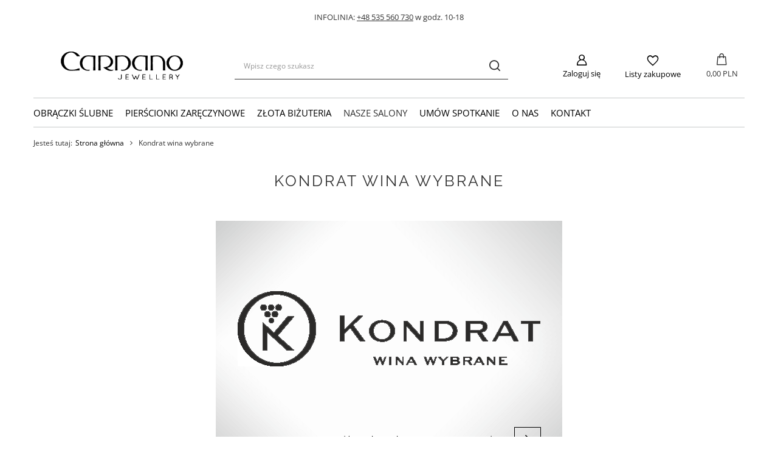

--- FILE ---
content_type: text/html; charset=utf-8
request_url: https://www.cardano.pl/Kondrat-wina-wybrane-ccms-pol-100.html
body_size: 12745
content:
<!DOCTYPE html>
<html lang="pl" class="--vat --gross " ><head><meta name='viewport' content='user-scalable=no, initial-scale = 1.0, maximum-scale = 1.0, width=device-width, viewport-fit=cover'/> <link rel="preload" crossorigin="anonymous" as="font" href="/gfx/standards/fontello.woff?v=2"><meta http-equiv="Content-Type" content="text/html; charset=utf-8"><meta http-equiv="X-UA-Compatible" content="IE=edge"><title>Kondrat wina wybrane</title><meta name="keywords" content="obrączki ślubne, pierścionki zaręczynowe, jubiler toruń, jubiler bydgoszcz, jubiler online, złote obrączki, pierścionki zaręczynowe z diamentem, obrączki białe złoto, złotnik toruń, złotnik bydgoszcz, nietypowe obrączki ślubne, obrączki z grawerem"><meta name="description" content="  Tylko dla Klientów Cardano darmowa degustacja win weselnych w prezencie     Kondrat Wina Wybrane to sklep z winami specjalnie wyselekcjonowanymi przez same..."><link rel="icon" href="/gfx/pol/favicon.ico"><meta name="theme-color" content="#B58240"><meta name="msapplication-navbutton-color" content="#B58240"><meta name="apple-mobile-web-app-status-bar-style" content="#B58240"><link rel="preload stylesheet" as="style" href="/gfx/pol/style.css.gzip?r=1734688912"><script>var app_shop={urls:{prefix:'data="/gfx/'.replace('data="', '')+'pol/',graphql:'/graphql/v1/'},vars:{priceType:'gross',priceTypeVat:true,productDeliveryTimeAndAvailabilityWithBasket:false,geoipCountryCode:'US',currency:{id:'PLN',symbol:'PLN',country:'pl',format:'###,##0.00',beforeValue:false,space:true,decimalSeparator:',',groupingSeparator:' '},language:{id:'pol',symbol:'pl',name:'Polski'},},txt:{priceTypeText:' brutto',},fn:{},fnrun:{},files:[],graphql:{}};const getCookieByName=(name)=>{const value=`; ${document.cookie}`;const parts = value.split(`; ${name}=`);if(parts.length === 2) return parts.pop().split(';').shift();return false;};if(getCookieByName('freeeshipping_clicked')){document.documentElement.classList.remove('--freeShipping');}if(getCookieByName('rabateCode_clicked')){document.documentElement.classList.remove('--rabateCode');}function hideClosedBars(){const closedBarsArray=JSON.parse(localStorage.getItem('closedBars'))||[];if(closedBarsArray.length){const styleElement=document.createElement('style');styleElement.textContent=`${closedBarsArray.map((el)=>`#${el}`).join(',')}{display:none !important;}`;document.head.appendChild(styleElement);}}hideClosedBars();</script><script src="/gfx/pol/shop.js.gzip?r=1734688912"></script><meta name="robots" content="index,follow"><meta name="rating" content="general"><meta name="Author" content="Jubiler Cardano na bazie IdoSell (www.idosell.com/shop)."><meta property="fb:admins" content="9fef41451458264ab38a219b2df97c40"><meta property="fb:app_id" content="1925765771124405">
<!-- Begin LoginOptions html -->

<style>
#client_new_social .service_item[data-name="service_Apple"]:before, 
#cookie_login_social_more .service_item[data-name="service_Apple"]:before,
.oscop_contact .oscop_login__service[data-service="Apple"]:before {
    display: block;
    height: 2.6rem;
    content: url('/gfx/standards/apple.svg?r=1743165583');
}
.oscop_contact .oscop_login__service[data-service="Apple"]:before {
    height: auto;
    transform: scale(0.8);
}
#client_new_social .service_item[data-name="service_Apple"]:has(img.service_icon):before,
#cookie_login_social_more .service_item[data-name="service_Apple"]:has(img.service_icon):before,
.oscop_contact .oscop_login__service[data-service="Apple"]:has(img.service_icon):before {
    display: none;
}
</style>

<!-- End LoginOptions html -->

<!-- Open Graph -->
<meta property="og:type" content="article"><meta property="og:url" content="https://www.cardano.pl/Kondrat-wina-wybrane-ccms-pol-100.html
"><meta property="og:title" content="Kondrat wina wybrane"><meta property="og:description" content="  Tylko dla Klientów Cardano darmowa degustacja win weselnych w prezencie     Kondrat Wina Wybrane to sklep z winami specjalnie wyselekcjonowanymi przez same..."><meta property="og:site_name" content="Jubiler Cardano"><meta property="og:locale" content="pl_PL"><link rel="manifest" href="https://www.cardano.pl/data/include/pwa/1/manifest.json?t=3"><meta name="apple-mobile-web-app-capable" content="yes"><meta name="apple-mobile-web-app-status-bar-style" content="black"><meta name="apple-mobile-web-app-title" content="www.cardano.pl"><link rel="apple-touch-icon" href="/data/include/pwa/1/icon-128.png"><link rel="apple-touch-startup-image" href="/data/include/pwa/1/logo-512.png" /><meta name="msapplication-TileImage" content="/data/include/pwa/1/icon-144.png"><meta name="msapplication-TileColor" content="#2F3BA2"><meta name="msapplication-starturl" content="/"><script type="application/javascript">var _adblock = true;</script><script async src="/data/include/advertising.js"></script><script type="application/javascript">var statusPWA = {
                online: {
                    txt: "Połączono z internetem",
                    bg: "#5fa341"
                },
                offline: {
                    txt: "Brak połączenia z internetem",
                    bg: "#eb5467"
                }
            }</script><script async type="application/javascript" src="/ajax/js/pwa_online_bar.js?v=1&r=6"></script><script >
window.dataLayer = window.dataLayer || [];
window.gtag = function gtag() {
dataLayer.push(arguments);
}
gtag('consent', 'default', {
'ad_storage': 'denied',
'analytics_storage': 'denied',
'ad_personalization': 'denied',
'ad_user_data': 'denied',
'wait_for_update': 500
});

gtag('set', 'ads_data_redaction', true);
</script><script id="iaiscript_1" data-requirements="W10=" data-ga4_sel="ga4script">
window.iaiscript_1 = `<${'script'}  class='google_consent_mode_update'>
gtag('consent', 'update', {
'ad_storage': 'denied',
'analytics_storage': 'denied',
'ad_personalization': 'denied',
'ad_user_data': 'denied'
});
</${'script'}>`;
</script>
<!-- End Open Graph -->

<link rel="canonical" href="https://www.cardano.pl/Kondrat-wina-wybrane-ccms-pol-100.html" />

                <!-- Global site tag (gtag.js) -->
                <script  async src="https://www.googletagmanager.com/gtag/js?id=AW-16786090857"></script>
                <script >
                    window.dataLayer = window.dataLayer || [];
                    window.gtag = function gtag(){dataLayer.push(arguments);}
                    gtag('js', new Date());
                    
                    gtag('config', 'AW-16786090857', {"allow_enhanced_conversions":true});
gtag('config', 'G-F9BVEQ0BN6');

                </script>
                <link rel="stylesheet" type="text/css" href="/data/designs/651545a17c2f85.07875364_8/gfx/pol/custom.css.gzip?r=1765961447">            <!-- Google Tag Manager -->
                    <script >(function(w,d,s,l,i){w[l]=w[l]||[];w[l].push({'gtm.start':
                    new Date().getTime(),event:'gtm.js'});var f=d.getElementsByTagName(s)[0],
                    j=d.createElement(s),dl=l!='dataLayer'?'&l='+l:'';j.async=true;j.src=
                    'https://www.googletagmanager.com/gtm.js?id='+i+dl;f.parentNode.insertBefore(j,f);
                    })(window,document,'script','dataLayer','GTM-WJGZ6TW6');</script>
            <!-- End Google Tag Manager -->
<!-- Begin additional html or js -->


<!--9|1|7| modified: 2024-11-21 13:28:46-->
<meta name="facebook-domain-verification" content="krlw535m84gtzkseesnhsec2f038rg" />

<!-- End additional html or js -->
</head><body><div id="container" class="text_page container max-width-1200"><header class=" commercial_banner"><script class="ajaxLoad">app_shop.vars.vat_registered="true";app_shop.vars.currency_format="###,##0.00";app_shop.vars.currency_before_value=false;app_shop.vars.currency_space=true;app_shop.vars.symbol="PLN";app_shop.vars.id="PLN";app_shop.vars.baseurl="http://www.cardano.pl/";app_shop.vars.sslurl="https://www.cardano.pl/";app_shop.vars.curr_url="%2FKondrat-wina-wybrane-ccms-pol-100.html";var currency_decimal_separator=',';var currency_grouping_separator=' ';app_shop.vars.blacklist_extension=["exe","com","swf","js","php"];app_shop.vars.blacklist_mime=["application/javascript","application/octet-stream","message/http","text/javascript","application/x-deb","application/x-javascript","application/x-shockwave-flash","application/x-msdownload"];app_shop.urls.contact="/contact-pol.html";app_shop.vars.blackWeekId=299;</script><div id="viewType" style="display:none"></div><div class="bars_top bars"><div class="bars__item" id="bar35" style="--background-color:#ffffff;--border-color:#ffffff;--font-color:;"><div class="bars__wrapper"><div class="bars__content">  <strong>INFOLINIA:</strong> <a href="tel:+48535560730">+48 535 560 730</a> w godz. 10-18</div></div></div></div><script>document.documentElement.style.setProperty('--bars-height',`${document.querySelector('.bars_top').offsetHeight}px`);</script><div id="logo" class="d-flex align-items-center" data-bg="/data/gfx/mask/pol/top_1_big.jpg"><a href="/" target="_self"><picture><source media="(min-width:979px)" srcset="/data/gfx/mask/pol/logo_1_big.gif" widthset="450" heightset="105"></source><source media="(min-width:757px)" srcset="/data/gfx/mask/pol/1203002477.gif" widthset="450" heightset="105"></source><img src="/data/gfx/mask/pol/logo_1_small.gif" alt="Jubiler Cardano - obrączki ślubne, pierścionki zaręczynowe, jubiler Toruń, jubiler Bydgoszcz" width="450" height="105"></picture></a></div><form action="https://www.cardano.pl/search.php" method="get" id="menu_search" class="menu_search"><a href="#showSearchForm" class="menu_search__mobile"></a><div class="menu_search__block"><div class="menu_search__item --input"><input class="menu_search__input" type="text" name="text" autocomplete="off" placeholder="Wpisz czego szukasz"><button class="menu_search__submit" type="submit"></button></div><div class="menu_search__item --results search_result"></div></div></form><div id="menu_settings" class="align-items-center justify-content-center justify-content-lg-end"><div id="menu_additional"><a class="account_link" href="https://www.cardano.pl/login.php">Zaloguj się</a><div class="shopping_list_top" data-empty="true"><a href="https://www.cardano.pl/pl/shoppinglist/" class="wishlist_link slt_link --empty">Listy zakupowe</a><div class="slt_lists"><ul class="slt_lists__nav"><li class="slt_lists__nav_item" data-list_skeleton="true" data-list_id="true" data-shared="true"><a class="slt_lists__nav_link" data-list_href="true"><span class="slt_lists__nav_name" data-list_name="true"></span><span class="slt_lists__count" data-list_count="true">0</span></a></li><li class="slt_lists__nav_item --empty"><a class="slt_lists__nav_link --empty" href="https://www.cardano.pl/pl/shoppinglist/"><span class="slt_lists__nav_name" data-list_name="true">Lista zakupowa</span><span class="slt_lists__count" data-list_count="true">0</span></a></li></ul></div></div></div></div><div class="shopping_list_top_mobile" data-empty="true"><a href="https://www.cardano.pl/pl/shoppinglist/" class="sltm_link --empty"></a></div><div class="sl_choose sl_dialog"><div class="sl_choose__wrapper sl_dialog__wrapper"><div class="sl_choose__item --top sl_dialog_close mb-2"><strong class="sl_choose__label">Zapisz na liście zakupowej</strong></div><div class="sl_choose__item --lists" data-empty="true"><div class="sl_choose__list f-group --radio m-0 d-md-flex align-items-md-center justify-content-md-between" data-list_skeleton="true" data-list_id="true" data-shared="true"><input type="radio" name="add" class="sl_choose__input f-control" id="slChooseRadioSelect" data-list_position="true"><label for="slChooseRadioSelect" class="sl_choose__group_label f-label py-4" data-list_position="true"><span class="sl_choose__sub d-flex align-items-center"><span class="sl_choose__name" data-list_name="true"></span><span class="sl_choose__count" data-list_count="true">0</span></span></label><button type="button" class="sl_choose__button --desktop btn --solid">Zapisz</button></div></div><div class="sl_choose__item --create sl_create mt-4"><a href="#new" class="sl_create__link  align-items-center">Stwórz nową listę zakupową</a><form class="sl_create__form align-items-center"><div class="sl_create__group f-group --small mb-0"><input type="text" class="sl_create__input f-control" required="required"><label class="sl_create__label f-label">Nazwa nowej listy</label></div><button type="submit" class="sl_create__button btn --solid ml-2 ml-md-3">Utwórz listę</button></form></div><div class="sl_choose__item --mobile mt-4 d-flex justify-content-center d-md-none"><button class="sl_choose__button --mobile btn --solid --large">Zapisz</button></div></div></div><div id="menu_basket" class="topBasket"><a class="topBasket__sub" href="/basketedit.php"><span class="badge badge-info"></span><strong class="topBasket__price">0,00 PLN</strong></a><div class="topBasket__details --products" style="display: none;"><div class="topBasket__block --labels"><label class="topBasket__item --name">Produkt</label><label class="topBasket__item --sum">Ilość</label><label class="topBasket__item --prices">Cena</label></div><div class="topBasket__block --products"></div></div><div class="topBasket__details --shipping" style="display: none;"><span class="topBasket__name">Koszt dostawy od</span><span id="shipppingCost"></span></div></div><nav id="menu_categories" class="wide"><button type="button" class="navbar-toggler"><i class="icon-reorder"></i></button><div class="navbar-collapse" id="menu_navbar"><ul class="navbar-nav mx-md-n2"><li class="nav-item"><a  href="/obraczki-slubne" target="_self" title="Obrączki ślubne" class="nav-link" >Obrączki ślubne</a><ul class="navbar-subnav"><li class="nav-item"><a  href="/obraczki-zlote-klasyczne" target="_self" title="Obrączki złote klasyczne" class="nav-link" >Obrączki złote klasyczne</a><ul class="navbar-subsubnav"><li class="nav-item"><a  href="/obraczki-polokragle" target="_self" title="Obrączki półokrągłe" class="nav-link" >Obrączki półokrągłe</a></li><li class="nav-item"><a  href="/obraczki-fazowane" target="_self" title="Obrączki fazowane" class="nav-link" >Obrączki fazowane</a></li><li class="nav-item"><a  href="/obraczki-plaskie" target="_self" title="Obrączki płaskie" class="nav-link" >Obrączki płaskie</a></li><li class="nav-item --all"><a class="nav-link" href="/obraczki-zlote-klasyczne">+ Pokaż wszystkie</a></li></ul></li><li class="nav-item empty"><a  href="/obraczki-w-7-dni" target="_self" title="Obrączki w 7 dni" class="nav-link" >Obrączki w 7 dni</a></li><li class="nav-item empty"><a  href="/bestsellery-obraczek-slubnych" target="_self" title="Bestsellery obrączek ślubnych" class="nav-link" >Bestsellery obrączek ślubnych</a></li><li class="nav-item empty"><a  href="/pol_m_Obraczki-slubne_Nietypowe-grawery-na-obraczkach-398.html" target="_self" title="Nietypowe grawery na obrączkach" class="nav-link" >Nietypowe grawery na obrączkach</a></li><li class="nav-item empty"><a  href="/tanie-obraczki-slubne" target="_self" title="Tanie obrączki ślubne" class="nav-link" >Tanie obrączki ślubne</a></li><li class="nav-item empty"><a  href="/sztabki-zlota" target="_self" title="Sztabki złota" class="nav-link" >Sztabki złota</a></li><li class="nav-item empty"><a  href="/obraczki-zlote" target="_self" title="Obrączki złote" class="nav-link" >Obrączki złote</a></li><li class="nav-item empty"><a  href="/obraczki-biale-zloto" target="_self" title="Obrączki białe złoto" class="nav-link" >Obrączki białe złoto</a></li><li class="nav-item empty"><a  href="/obraczki-rozowe-zloto" target="_self" title="Obrączki różowe złoto" class="nav-link" >Obrączki różowe złoto</a></li><li class="nav-item empty"><a  href="/zlote-obraczki-wielokolorowe" target="_self" title="Złote obrączki wielokolorowe" class="nav-link" >Złote obrączki wielokolorowe</a></li><li class="nav-item empty"><a  href="/czarne-obraczki" target="_self" title="Czarne obrączki" class="nav-link" >Czarne obrączki</a></li><li class="nav-item empty"><a  href="/obraczki-z-kamieniami" target="_self" title="Obrączki z kamieniami" class="nav-link" >Obrączki z kamieniami</a></li><li class="nav-item empty"><a  href="/obraczki-z-motywem-serca" target="_self" title="Obrączki z motywem serca" class="nav-link" >Obrączki z motywem serca</a></li><li class="nav-item empty"><a  href="/obraczki-personalizowane" target="_self" title="Obrączki personalizowane" class="nav-link" >Obrączki personalizowane</a></li><li class="nav-item empty"><a  href="/obraczki-slubne-nietypowe" target="_self" title="Obrączki ślubne nietypowe" class="nav-link" >Obrączki ślubne nietypowe</a></li><li class="nav-item empty"><a  href="/dostawka-do-obraczki" target="_self" title="Dostawka do obrączki" class="nav-link" >Dostawka do obrączki</a></li><li class="nav-item --all empty"><a class="nav-link" href="/obraczki-slubne">+ Pokaż wszystkie</a></li></ul></li><li class="nav-item"><a  href="/pierscionki-zareczynowe" target="_self" title="Pierścionki zaręczynowe" class="nav-link" >Pierścionki zaręczynowe</a><ul class="navbar-subnav"><li class="nav-item empty"><a  href="/zlote-pierscionki-w-7-dni" target="_self" title="Złote pierścionki w 7 dni" class="nav-link" >Złote pierścionki w 7 dni</a></li><li class="nav-item empty"><a  href="/tanie-pierscionki-zareczynowe" target="_self" title="Tanie pierścionki zaręczynowe" class="nav-link" >Tanie pierścionki zaręczynowe</a></li><li class="nav-item empty"><a  href="https://www.cardano.pl/sztabki-zlota" target="_self" title="Sztabki złota" class="nav-link" >Sztabki złota</a></li><li class="nav-item empty"><a  href="/pierscionek-zareczynowy-zolte-zloto" target="_self" title="Pierścionek zaręczynowy żółte złoto" class="nav-link" >Pierścionek zaręczynowy żółte złoto</a></li><li class="nav-item empty"><a  href="/pierscionek-zareczynowy-biale-zloto" target="_self" title="Pierścionek zaręczynowy białe złoto" class="nav-link" >Pierścionek zaręczynowy białe złoto</a></li><li class="nav-item empty"><a  href="/pierscionek-zareczynowy-rozowe-zloto" target="_self" title="Pierścionek zaręczynowy różowe złoto" class="nav-link" >Pierścionek zaręczynowy różowe złoto</a></li><li class="nav-item empty"><a  href="/pierscionek-zareczynowy-czarne-zloto" target="_self" title="Pierścionek zaręczynowy czarne złoto" class="nav-link" >Pierścionek zaręczynowy czarne złoto</a></li><li class="nav-item empty"><a  href="/pierscionki-z-diamentem" target="_self" title="Pierścionki z diamentem" class="nav-link" >Pierścionki z diamentem</a></li><li class="nav-item empty"><a  href="/pierscionki-z-czarnym-diamentem" target="_self" title="Pierścionek z czarnym diamentem " class="nav-link" >Pierścionek z czarnym diamentem </a></li><li class="nav-item empty"><a  href="/pierscionek-z-szafirem" target="_self" title="Pierścionek z szafirem" class="nav-link" >Pierścionek z szafirem</a></li><li class="nav-item empty"><a  href="/pierscionek-z-topazem" target="_self" title="Pierścionek z topazem" class="nav-link" >Pierścionek z topazem</a></li><li class="nav-item empty"><a  href="/pierscionek-z-rubinem" target="_self" title="Pierścionek z rubinem" class="nav-link" >Pierścionek z rubinem</a></li><li class="nav-item empty"><a  href="/pierscionek-ze-szmaragdem" target="_self" title="Pierścionek ze szmaragdem" class="nav-link" >Pierścionek ze szmaragdem</a></li><li class="nav-item empty"><a  href="/pierscionek-z-granatem" target="_self" title="Pierścionek z granatem " class="nav-link" >Pierścionek z granatem </a></li><li class="nav-item empty"><a  href="/pierscionek-z-morganitem" target="_self" title="Pierścionek z morganitem " class="nav-link" >Pierścionek z morganitem </a></li><li class="nav-item empty"><a  href="/pierscionek-z-turmalinem" target="_self" title="Pierścionek z turmalinem " class="nav-link" >Pierścionek z turmalinem </a></li><li class="nav-item empty"><a  href="/pierscionki-z-duzym-kamieniem" target="_self" title="Pierścionki z dużym kamieniem" class="nav-link" >Pierścionki z dużym kamieniem</a></li><li class="nav-item empty"><a  href="/pierscionki-wiktorianskie" target="_self" title="Pierścionki wiktoriańskie" class="nav-link" >Pierścionki wiktoriańskie</a></li><li class="nav-item empty"><a  href="/pudelka-na-pierscionki" target="_self" title="Pudełka na pierścionki" class="nav-link" >Pudełka na pierścionki</a></li></ul></li><li class="nav-item"><a  href="/zlota-bizuteria" target="_self" title="Złota biżuteria" class="nav-link" >Złota biżuteria</a><ul class="navbar-subnav"><li class="nav-item empty"><a  href="/zlote-lancuszki-i-naszyjniki" target="_self" title="Złote łańcuszki i naszyjniki" class="nav-link" >Złote łańcuszki i naszyjniki</a></li><li class="nav-item empty"><a  href="/zlote-kolczyki" target="_self" title="Złote kolczyki" class="nav-link" >Złote kolczyki</a></li><li class="nav-item empty"><a  href="/zlote-zawieszki" target="_self" title="Złote zawieszki" class="nav-link" >Złote zawieszki</a></li><li class="nav-item empty"><a  href="/zlote-bransoletki" target="_self" title="Złote bransoletki" class="nav-link" >Złote bransoletki</a></li><li class="nav-item empty"><a  href="/zlote-komplety" target="_self" title="Złote komplety" class="nav-link" >Złote komplety</a></li><li class="nav-item empty"><a  href="/zlote-dewocjonalia" target="_self" title="Złote dewocjonalia" class="nav-link" >Złote dewocjonalia</a></li></ul></li><li class="nav-item"><span title="Nasze salony" class="nav-link" >Nasze salony</span><ul class="navbar-subnav"><li class="nav-item empty"><a  href="/jubiler-bydgoszcz-cardano" target="_self" title="Jubiler Bydgoszcz Cardano" class="nav-link" >Jubiler Bydgoszcz Cardano</a></li><li class="nav-item empty"><a  href="/jubiler-torun-cardano" target="_self" title="Jubiler Toruń Cardano" class="nav-link" >Jubiler Toruń Cardano</a></li></ul></li><li class="nav-item"><a  href="https://cardano.bookero.pl/" target="_self" title="Umów Spotkanie" class="nav-link" >Umów Spotkanie</a></li><li class="nav-item"><a  href="http://www.cardano.pl/-clinks-pol-43.html" target="_self" title="O nas" class="nav-link" >O nas</a></li><li class="nav-item"><a  href="https://www.cardano.pl/contact-pol.html" target="_self" title="Kontakt" class="nav-link" >Kontakt</a></li></ul></div></nav><div id="breadcrumbs" class="breadcrumbs"><div class="back_button"><button id="back_button"></button></div><div class="list_wrapper"><ol><li><span>Jesteś tutaj:  </span></li><li class="bc-main"><span><a href="/">Strona główna</a></span></li><li class="bc-active bc-text"><span>Kondrat wina wybrane</span></li></ol></div></div></header><div id="layout" class="row clearfix"><aside class="col-3"><section class="shopping_list_menu"><div class="shopping_list_menu__block --lists slm_lists" data-empty="true"><span class="slm_lists__label">Listy zakupowe</span><ul class="slm_lists__nav"><li class="slm_lists__nav_item" data-list_skeleton="true" data-list_id="true" data-shared="true"><a class="slm_lists__nav_link" data-list_href="true"><span class="slm_lists__nav_name" data-list_name="true"></span><span class="slm_lists__count" data-list_count="true">0</span></a></li><li class="slm_lists__nav_header"><span class="slm_lists__label">Listy zakupowe</span></li><li class="slm_lists__nav_item --empty"><a class="slm_lists__nav_link --empty" href="https://www.cardano.pl/pl/shoppinglist/"><span class="slm_lists__nav_name" data-list_name="true">Lista zakupowa</span><span class="slm_lists__count" data-list_count="true">0</span></a></li></ul><a href="#manage" class="slm_lists__manage d-none align-items-center d-md-flex">Zarządzaj listami</a></div><div class="shopping_list_menu__block --bought slm_bought"><a class="slm_bought__link d-flex" href="https://www.cardano.pl/products-bought.php">
				Lista dotychczas zamówionych produktów
			</a></div><div class="shopping_list_menu__block --info slm_info"><strong class="slm_info__label d-block mb-3">Jak działa lista zakupowa?</strong><ul class="slm_info__list"><li class="slm_info__list_item d-flex mb-3">
					Po zalogowaniu możesz umieścić i przechowywać na liście zakupowej dowolną liczbę produktów nieskończenie długo.
				</li><li class="slm_info__list_item d-flex mb-3">
					Dodanie produktu do listy zakupowej nie oznacza automatycznie jego rezerwacji.
				</li><li class="slm_info__list_item d-flex mb-3">
					Dla niezalogowanych klientów lista zakupowa przechowywana jest do momentu wygaśnięcia sesji (około 24h).
				</li></ul></div></section><div id="mobileCategories" class="mobileCategories"><div class="mobileCategories__item --menu"><a class="mobileCategories__link --active" href="#" data-ids="#menu_search,.shopping_list_menu,#menu_search,#menu_navbar,#menu_navbar3, #menu_blog">
                            Menu
                        </a></div><div class="mobileCategories__item --account"><a class="mobileCategories__link" href="#" data-ids="#menu_contact,#login_menu_block">
                            Konto
                        </a></div></div><div class="setMobileGrid" data-item="#menu_navbar"></div><div class="setMobileGrid" data-item="#menu_navbar3" data-ismenu1="true"></div><div class="setMobileGrid" data-item="#menu_blog"></div><div class="login_menu_block d-lg-none" id="login_menu_block"><a class="sign_in_link" href="/login.php" title=""><i class="icon-user"></i><span>Zaloguj się</span></a><a class="registration_link" href="/client-new.php?register" title=""><i class="icon-lock"></i><span>Zarejestruj się</span></a><a class="order_status_link" href="/order-open.php" title=""><i class="icon-globe"></i><span>Sprawdź status zamówienia</span></a></div><div class="setMobileGrid" data-item="#menu_contact"></div><div class="setMobileGrid" data-item="#menu_settings"></div></aside><div id="content" class="col-12"><section id="Text" class="text_menu"><h1 class="text_menu__label headline"><span class="headline__name">Kondrat wina wybrane</span></h1><div class="text_menu__txt"><div class="text_menu__txt_sub pb-4 cm"><p style="text-align: center;"><br /><a href="http://www.marekkondrat.pl"><img src="/data/include/cms/Logotypy-partnerow/kondratwww.png" border="0" alt="" width="570" height="400" /></a></p>
<p style="text-align: center;"> </p>
<p style="text-align: center;"><span style="font-size: 24pt;"><strong>Tylko dla Klientów Cardano</strong></span></p>
<p style="text-align: center;"><span style="font-size: 18pt;"><strong>darmowa degustacja win weselnych w prezencie</strong></span></p>
<p style="text-align: center;"> </p>
<p style="text-align: center;"> </p>
<div style="text-align: justify;"><span style="font-size: 10pt;">Kondrat Wina Wybrane to sklep z winami specjalnie wyselekcjonowanymi przez samego Marka Kondrata. Posiadamy szeroki wybór win wytrawnych, słodkich, czerwonych, białych i różowych, z Francji, Hiszpanii, a może z krajów Nowego Świata… wybór jest ogromny! Oferujemy: • profesjonalną pomoc przy doborze wina do menu • komentowane serwowanie wina podczas wesela przez naszego someliera • bogate skrzynki prezentowe z winami kolekcjonerskimi (możemy zrobić nadruk na skrzynkach) lub voucher na kurs winiarski dla rodziców w podziękowaniu za wychowanie • spersonalizowane etykiety na butelkach z winem, który może być prezentem dla gości weselnych • „zamiast kwiatków do wazonu kupcie wino” -rabat 5% dla gości weselnych po okazaniu zaproszenia na ślub • bufety winne na wesele z „prosecco” z kija </span></div>
<div style="text-align: justify;"><span style="font-size: 10pt;"></span></div>
<div><span style="font-size: 10pt;"></span></div>
<div style="text-align: center;"><span><br /><span style="font-size: 10pt;">Kontakt:</span><br /><span style="font-size: 10pt;">KONDRAT wina wybrane</span></span></div>
<div style="text-align: center;"><span><span style="font-size: 10pt;">Anna Buczyńska</span><br /><span style="font-size: 10pt;">Tel. +48 790 445 590</span><br /><span style="font-size: 10pt;">sklepbydgoszcz@mkondrat.pl </span><br /><a href="http://www.marekkondrat.pl"><span style="font-size: 10pt;">www.marekkondrat.pl</span></a></span></div>
<div style="text-align: center;"></div>
<div style="text-align: center;"></div>
<div style="text-align: center;"></div>
<div style="text-align: center;"><img src="/data/include/cms/Logotypy-partnerow/Kondrat/1.png" border="0" alt="" width="800" height="533" /></div></div></div></section><div class="cms_fb_comments mt-3"><div class="headline cms_fb_comments_label"><span class="headline__name">Podziel się swoim komentarzem z innymi</span></div><div id="fb-root"></div><script src="//connect.facebook.net/pl_PL/all.js#xfbml=1"></script><div class="fb-comments" data-href="http://www.cardano.pl/cms_1.php?page=100" data-num-posts="10" data-width="750" data-colorscheme="light"></div></div></div></div></div><footer class="max-width-1200"><div id="footer_links" class="row container"><ul id="menu_orders" class="footer_links col-md-4 col-sm-6 col-12"><li><a id="menu_orders_header" class=" footer_links_label" href="https://www.cardano.pl/client-orders.php" title="">
					Zamówienia
				</a><ul class="footer_links_sub"><li id="order_status" class="menu_orders_item"><i class="icon-battery"></i><a href="https://www.cardano.pl/order-open.php">
							Status zamówienia
						</a></li><li id="order_status2" class="menu_orders_item"><i class="icon-truck"></i><a href="https://www.cardano.pl/order-open.php">
							Śledzenie przesyłki
						</a></li><li id="order_rma" class="menu_orders_item"><i class="icon-sad-face"></i><a href="https://www.cardano.pl/rma-open.php">
							Chcę zareklamować produkt
						</a></li><li id="order_returns" class="menu_orders_item"><i class="icon-refresh-dollar"></i><a href="https://www.cardano.pl/returns-open.php">
							Chcę zwrócić produkt
						</a></li><li id="order_exchange" class="menu_orders_item"><i class="icon-return-box"></i><a href="/client-orders.php?display=returns&amp;exchange=true">
							Chcę wymienić produkt
						</a></li><li id="order_contact" class="menu_orders_item"><i class="icon-phone"></i><a href="/contact-pol.html">
								Kontakt
							</a></li></ul></li></ul><ul id="menu_account" class="footer_links col-md-4 col-sm-6 col-12"><li><a id="menu_account_header" class=" footer_links_label" href="https://www.cardano.pl/login.php" title="">
					Konto
				</a><ul class="footer_links_sub"><li id="account_register_retail" class="menu_orders_item"><i class="icon-register-card"></i><a href="https://www.cardano.pl/client-new.php?register">
										Zarejestruj się
									</a></li><li id="account_basket" class="menu_orders_item"><i class="icon-basket"></i><a href="https://www.cardano.pl/basketedit.php">
							Koszyk
						</a></li><li id="account_observed" class="menu_orders_item"><i class="icon-heart-empty"></i><a href="https://www.cardano.pl/pl/shoppinglist/">
							Listy zakupowe
						</a></li><li id="account_boughts" class="menu_orders_item"><i class="icon-menu-lines"></i><a href="https://www.cardano.pl/products-bought.php">
							Lista zakupionych produktów
						</a></li><li id="account_history" class="menu_orders_item"><i class="icon-clock"></i><a href="https://www.cardano.pl/client-orders.php">
							Historia transakcji
						</a></li><li id="account_rebates" class="menu_orders_item"><i class="icon-scissors-cut"></i><a href="https://www.cardano.pl/client-rebate.php">
							Moje rabaty
						</a></li><li id="account_newsletter" class="menu_orders_item"><i class="icon-envelope-empty"></i><a href="https://www.cardano.pl/newsletter.php">
							Newsletter
						</a></li></ul></li></ul><ul class="footer_links col-md-4 col-sm-6 col-12" id="links_footer_1"><li><span  title="STREFA KLIENTA" class="footer_links_label" ><span>STREFA KLIENTA</span></span><ul class="footer_links_sub"><li><a href="http://www.cardano.pl/-clinks-pol-43.html" target="_self" title="O nas" ><span>O nas</span></a></li><li><a href="/Koszty-dostawy-cterms-pol-11.html" target="_self" title="Koszty wysyłki" ><span>Koszty wysyłki</span></a></li><li><a href="/Sposoby-platnosci-i-prowizje-cterms-pol-34.html" target="_self" title="Sposoby płatności" ><span>Sposoby płatności</span></a></li><li><a href="/pol-privacy-and-cookie-notice.html" target="_self" title="Polityka prywatności" ><span>Polityka prywatności</span></a></li><li><a href="/pol-returns-and_replacements.html" target="_self" title="Odstąpienie od umowy" ><span>Odstąpienie od umowy</span></a></li><li><a href="http://www.cardano.pl/-clinks-pol-39.html" target="_self" title="Nasze możliwości" ><span>Nasze możliwości</span></a></li><li><a href="http://www.cardano.pl/Gwarancja-i-serwis-cterms-pol-42.html" target="_self" title="Gwarancja i cennik serwisowy" ><span>Gwarancja i cennik serwisowy</span></a></li><li><a href="http://www.cardano.pl/-clinks-pol-22.html" target="_self" title="Spotkania konsultacyjne" ><span>Spotkania konsultacyjne</span></a></li><li><a href="http://www.cardano.pl/-clinks-pol-40.html" target="_self" title="Łączymy w pary" ><span>Łączymy w pary</span></a></li><li><a href="http://www.cardano.pl/Rekrutacja-cterms-pol-26.html" target="_self" title="Rekrutacja" ><span>Rekrutacja</span></a></li></ul></li></ul><ul class="footer_links col-md-4 col-sm-6 col-12" id="links_footer_2"><li><span  title="POMOC" class="footer_links_label" ><span>POMOC</span></span><ul class="footer_links_sub"><li><a href="/pol-terms.html" target="_self" title="Regulamin" ><span>Regulamin</span></a></li><li><a href="/FAQ-chelp-pol-10.html" target="_self" title="Najczęściej zadawane pytania" ><span>Najczęściej zadawane pytania</span></a></li><li><a href="/Bezpieczenstwo-cterms-pol-33.html" target="_self" title="Bezpieczeństwo" ><span>Bezpieczeństwo</span></a></li><li><a href="/contact.php" target="_self" title="Kontakt" ><span>Kontakt</span></a></li></ul></li></ul><ul class="footer_links col-md-4 col-sm-6 col-12" id="links_footer_3"><li><span  title="SOCIAL MEDIA" class="footer_links_label" ><span>SOCIAL MEDIA</span></span><ul class="footer_links_sub"><li><a href="https://www.facebook.com/jubilercardano/" target="_self" title="Facebook" ><span>Facebook</span></a></li><li><a href="https://www.instagram.com/jubilercardano" target="_self" title="Instagram" ><span>Instagram</span></a></li><li><a href="https://www.youtube.com/channel/UCox5BbjFYUSuQ6It71JIJhg" target="_self" title="YouTube" ><span>YouTube</span></a></li><li><a href="https://pl.pinterest.com/cardanojewellery/" target="_self" title="Pinterest" ><span>Pinterest</span></a></li><li><a href="https://www.tiktok.com/@cardanojewellery" target="_self" title="TikTok" ><span>TikTok</span></a></li></ul></li></ul><ul class="footer_links col-md-4 col-sm-6 col-12" id="links_footer_4"><li><span  title="JUBILER RADZI" class="footer_links_label" ><span>JUBILER RADZI</span></span><ul class="footer_links_sub"><li><a href="https://www.cardano.pl/Jak-zaplanowac-Slub-w-czasach-COVID-19-blog-pol-1591695749.html" target="_self" title="JAK ZAPLANOWAĆ ŚLUB W CZASACH COVID-19?!" ><span>JAK ZAPLANOWAĆ ŚLUB W CZASACH COVID-19?!</span></a></li><li><a href="https://www.cardano.pl/Obraczki-slubne-z-grawerem-Taaak-Tylko-z-jakim-blog-pol-1568810313.html" target="_self" title="OBRĄCZKI ŚLUBNE Z GRAWEREM? TAAAK! TYLKO Z JAKIM?" ><span>OBRĄCZKI ŚLUBNE Z GRAWEREM? TAAAK! TYLKO Z JAKIM?</span></a></li><li><a href="https://www.cardano.pl/Kiedy-i-jak-najbardziej-oplaca-sie-kupic-obraczki-slubne-blog-pol-1563185267.html" target="_self" title="KIEDY I JAK NAJBARDZIEJ OPŁACA SIĘ KUPIĆ OBRĄCZKI ŚLUBNE?" ><span>KIEDY I JAK NAJBARDZIEJ OPŁACA SIĘ KUPIĆ OBRĄCZKI ŚLUBNE?</span></a></li><li><a href="https://www.cardano.pl/Ile-czasu-przed-slubem-powinnismy-kupic-obraczki-slubne-blog-pol-1560250329.html" target="_self" title="ILE CZASU PRZED ŚLUBEM POWINNIŚMY KUPIĆ OBRĄCZKI ŚLUBNE?" ><span>ILE CZASU PRZED ŚLUBEM POWINNIŚMY KUPIĆ OBRĄCZKI ŚLUBNE?</span></a></li><li><a href="https://weddingdream.com/obraczki-cardano-najpiekniejszy-symbol-waszej-milosc/?fbclid=IwAR2Z70nfEBlqnsHqQEJ7oKDNsSE2vsHmLvHBzQKNJR78f7PVF4bpMZI-AqA" target="_self" title="IZABELA JANACHOWSKA: &amp;quot;Obrączki Cardano - najpiękniejszy symbol Waszej miłości&amp;quot;" ><span>IZABELA JANACHOWSKA: &quot;Obrączki Cardano - najpiękniejszy symbol Waszej miłości&quot;</span></a></li><li><a href="https://www.cardano.pl/Obraczki-slubne-ze-zlota-Czy-to-dobry-wybor-blog-pol-1509028851.html" target="_self" title="OBRĄCZKI ŚLUBNE ZE ZŁOTA - CZY TO DOBRY WYBÓR?" ><span>OBRĄCZKI ŚLUBNE ZE ZŁOTA - CZY TO DOBRY WYBÓR?</span></a></li><li><a href="https://www.cardano.pl/Zmiana-rozmiaru-obraczki-slubnej-Prawda-czy-Mit-blog-pol-1504867104.html" target="_self" title="ZMIANA ROZMIARU OBRĄCZKI ŚLUBNEJ - PRAWDA CZY MIT?" ><span>ZMIANA ROZMIARU OBRĄCZKI ŚLUBNEJ - PRAWDA CZY MIT?</span></a></li><li><a href="https://www.cardano.pl/Jak-idealnie-dobrac-rozmiar-obraczek-slubnych-blog-pol-1501934043.html" target="_self" title="JAK IDEALNIE DOBRAĆ ROZMIAR OBRĄCZEK ŚLUBNYCH?" ><span>JAK IDEALNIE DOBRAĆ ROZMIAR OBRĄCZEK ŚLUBNYCH?</span></a></li></ul></li></ul></div><div class="footer_settings container d-md-flex justify-content-md-between align-items-md-center mb-md-4"><div id="price_info" class="footer_settings__price_info price_info mb-4 d-md-flex align-items-md-center mb-md-0"><div class="price_info__wrapper"><span class="price_info__text --type">
										W sklepie prezentujemy ceny brutto (z VAT).
									</span></div></div><div class="footer_settings__idosell idosell mb-4 d-md-flex align-items-md-center mb-md-0 " id="idosell_logo"><a class="idosell__logo --link" target="_blank" href="https://www.idosell.com/pl/shop/sfs/superfairshop-wyroznienie-dla-najlepszych-sklepow-internetowych/?utm_source=clientShopSite&amp;utm_medium=Label&amp;utm_campaign=PoweredByBadgeLink" title="Sklep internetowy"><img class="idosell__img mx-auto d-block b-lazy" src="/gfx/standards/loader.gif?r=1734688879" data-src="/ajax/suparfair_IdoSellShop_black.svg?v=1" alt="Sklep internetowy"></a></div></div><div id="menu_contact" class="container d-md-flex align-items-md-center justify-content-md-center"><ul><li class="contact_type_header"><a href="https://www.cardano.pl/contact-pol.html" title="">
					Kontakt
				</a></li><li class="contact_type_phone"><a href="tel:+48535560730">+48 535 560 730</a></li><li class="contact_type_mail"><a href="mailto:info@cardano.pl">info@cardano.pl</a></li><li class="contact_type_adress"><span class="shopshortname">Jubiler Cardano<span>, </span></span><span class="adress_street">Warmińskiego 1<span>, </span></span><span class="adress_zipcode">85-054<span class="n55931_city"> Bydgoszcz</span></span></li></ul></div><script>
		const instalmentData = {
			
			currency: 'PLN',
			
			
					basketCost: 0,
				
					basketCostNet: 0,
				
			
			basketCount: parseInt(0, 10),
			
			
					price: 0,
					priceNet: 0,
				
		}
	</script><script type="application/ld+json">
		{
		"@context": "http://schema.org",
		"@type": "WebSite",
		
		"url": "https://www.cardano.pl/",
		"potentialAction": {
		"@type": "SearchAction",
		"target": "https://www.cardano.pl/search.php?text={search_term_string}",
		"query-input": "required name=search_term_string"
		}
		}
	</script><script>
                app_shop.vars.request_uri = "%2FKondrat-wina-wybrane-ccms-pol-100.html"
                app_shop.vars.additional_ajax = '/cms.php'
            </script></footer><script src="/gfx/pol/envelope.js.gzip?r=1734688913"></script><script src="/gfx/pol/menu_suggested_shop_for_language.js.gzip?r=1734688913"></script><script src="/gfx/pol/menu_omnibus.js.gzip?r=1734688913"></script><script>
            window.Core = {};
            window.Core.basketChanged = function(newContent) {};</script><script>var inpostPayProperties={"isBinded":null}</script>
<!-- Begin additional html or js -->


<!--3|1|3| modified: 2021-11-26 09:57:42-->

<script type="text/javascript">
	$(function(){
		//$('.menu_fb_wrapper').append($('<div id="fb-root">'));
$('.menu_fb_wrapper').append($('<div class="fb-page" data-href="https://www.facebook.com/jubilercardano/" data-tabs="timeline" data-width="340" data-height="215" data-small-header="false" data-adapt-container-width="true" data-hide-cover="false" data-show-facepile="true"><blockquote cite="https://www.facebook.com/jubilercardano/" class="fb-xfbml-parse-ignore"><a href="https://www.facebook.com/jubilercardano/">Cardano Jewellery - salony obrączek ślubnych</a></blockquote></div>'));

(function(d, s, id) {
  var js, fjs = d.getElementsByTagName(s)[0];
  if (d.getElementById(id)) return;
  js = d.createElement(s); js.id = id;
  js.src = "//connect.facebook.net/pl_PL/sdk.js#xfbml=1&version=v2.8";
  fjs.parentNode.insertBefore(js, fjs);
}(document, 'script', 'facebook-jssdk'));
});</script>
<!--SYSTEM - COOKIES CONSENT|1|-->
<script src="/ajax/getCookieConsent.php" id="cookies_script_handler"></script><script> function prepareCookiesConfiguration() {
  const execCookie = () => {
    if (typeof newIaiCookie !== "undefined") {
      newIaiCookie?.init?.(true);
    }
  };

  if (document.querySelector("#cookies_script_handler")) {
    execCookie();
    return;
  }
  
  const scriptURL = "/ajax/getCookieConsent.php";
  if (!scriptURL) return;
  
  const scriptElement = document.createElement("script");
  scriptElement.setAttribute("id", "cookies_script_handler");
  scriptElement.onload = () => {
    execCookie();
  };
  scriptElement.src = scriptURL;
  
  document.head.appendChild(scriptElement);
}
 </script><script id="iaiscript_2" data-requirements="eyJtYXJrZXRpbmciOlsibWV0YWZhY2Vib29rIl19">
window.iaiscript_2 = `<!-- Facebook Pixel Code -->
            <${'script'} >
            !function(f,b,e,v,n,t,s){if(f.fbq)return;n=f.fbq=function(){n.callMethod?
            n.callMethod.apply(n,arguments):n.queue.push(arguments)};if(!f._fbq)f._fbq=n;
            n.push=n;n.loaded=!0;n.version='2.0';n.agent='plidosell';n.queue=[];t=b.createElement(e);t.async=!0;
            t.src=v;s=b.getElementsByTagName(e)[0];s.parentNode.insertBefore(t,s)}(window,
            document,'script','//connect.facebook.net/en_US/fbevents.js');
            // Insert Your Facebook Pixel ID below. 
            fbq('init', '371238079892889');
            fbq('track', 'PageView');
            </${'script'}>
            <!-- Insert Your Facebook Pixel ID below. --> 
            <noscript><img height='1' width='1' style='display:none'
            src='https://www.facebook.com/tr?id=371238079892889&amp;ev=PageView&amp;noscript=1'
            /></noscript>
            <${'script'} ></${'script'}>
            <!-- End Facebook Pixel Code -->`;
</script>

<!-- End additional html or js -->
<script id="iaiscript_3" data-requirements="eyJhbmFseXRpY3MiOlsiZ29vZ2xlYW5hbHl0aWNzIl19">
window.iaiscript_3 = ``;
</script>            <!-- Google Tag Manager (noscript) -->
                <noscript><iframe src="https://www.googletagmanager.com/ns.html?id=GTM-WJGZ6TW6"
                height="0" width="0" style="display:none;visibility:hidden"></iframe></noscript>
            <!-- End Google Tag Manager (noscript) --><style>.grecaptcha-badge{position:static!important;transform:translateX(186px);transition:transform 0.3s!important;}.grecaptcha-badge:hover{transform:translateX(0);}</style><script>async function prepareRecaptcha(){var captchableElems=[];captchableElems.push(...document.getElementsByName("mailing_email"));captchableElems.push(...document.getElementsByName("client_login"));captchableElems.push(...document.getElementsByName("from"));if(!captchableElems.length)return;window.iaiRecaptchaToken=window.iaiRecaptchaToken||await getRecaptchaToken("contact");captchableElems.forEach((el)=>{if(el.dataset.recaptchaApplied)return;el.dataset.recaptchaApplied=true;const recaptchaTokenElement=document.createElement("input");recaptchaTokenElement.name="iai-recaptcha-token";recaptchaTokenElement.value=window.iaiRecaptchaToken;recaptchaTokenElement.type="hidden";if(el.name==="opinionId"){el.after(recaptchaTokenElement);return;}
el.closest("form")?.append(recaptchaTokenElement);});}
document.addEventListener("focus",(e)=>{const{target}=e;if(!target.closest)return;if(!target.closest("input[name=mailing_email],input[name=client_login], input[name=client_password], input[name=client_firstname], input[name=client_lastname], input[name=client_email], input[name=terms_agree],input[name=from]"))return;prepareRecaptcha();},true);let recaptchaApplied=false;document.querySelectorAll(".rate_opinion").forEach((el)=>{el.addEventListener("mouseover",()=>{if(!recaptchaApplied){prepareRecaptcha();recaptchaApplied=true;}});});function getRecaptchaToken(event){if(window.iaiRecaptchaToken)return window.iaiRecaptchaToken;if(window.iaiRecaptchaTokenPromise)return window.iaiRecaptchaTokenPromise;const captchaScript=document.createElement('script');captchaScript.src="https://www.google.com/recaptcha/api.js?render=explicit";document.head.appendChild(captchaScript);window.iaiRecaptchaTokenPromise=new Promise((resolve,reject)=>{captchaScript.onload=function(){grecaptcha.ready(async()=>{if(!document.getElementById("googleRecaptchaBadge")){const googleRecaptchaBadge=document.createElement("div");googleRecaptchaBadge.id="googleRecaptchaBadge";googleRecaptchaBadge.setAttribute("style","position: relative; overflow: hidden; float: right; padding: 5px 0px 5px 5px; z-index: 2; margin-top: -75px; clear: both;");document.body.appendChild(googleRecaptchaBadge);}
let clientId=grecaptcha.render('googleRecaptchaBadge',{'sitekey':'6LfY2KIUAAAAAHkCraLngqQvNxpJ31dsVuFsapft','badge':'bottomright','size':'invisible'});const response=await grecaptcha.execute(clientId,{action:event});window.iaiRecaptchaToken=response;setInterval(function(){resetCaptcha(clientId,event)},2*61*1000);resolve(response);})}});return window.iaiRecaptchaTokenPromise;}
function resetCaptcha(clientId,event){grecaptcha.ready(function(){grecaptcha.execute(clientId,{action:event}).then(function(token){window.iaiRecaptchaToken=token;let tokenDivs=document.getElementsByName("iai-recaptcha-token");tokenDivs.forEach((el)=>{el.value=token;});});});}</script><script>app_shop.runApp();</script><img src="https://client469.idosell.com/checkup.php?c=dd097c886f82cda35c7f07dfaaec7e6b" style="display:none" alt="pixel"></body></html>


--- FILE ---
content_type: text/css
request_url: https://www.cardano.pl/data/designs/651545a17c2f85.07875364_8/gfx/pol/custom.css.gzip?r=1765961447
body_size: -42
content:
.projector_info__item.--returns.projector_returns {
    display: none !important;
}